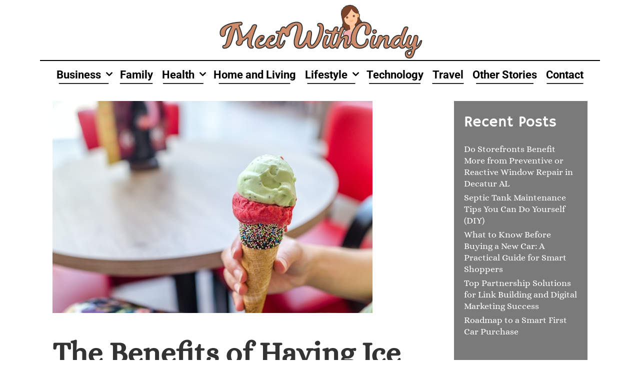

--- FILE ---
content_type: text/html; charset=UTF-8
request_url: https://www.meetwithcindy.org/the-benefits-of-having-ice-cream-truck-at-your-party/
body_size: 36235
content:
<!DOCTYPE html>
<html lang="en-US" prefix="og: https://ogp.me/ns#">
<head>
	<meta charset="UTF-8">
	<meta http-equiv="X-UA-Compatible" content="IE=edge" />
	<link rel="profile" href="http://gmpg.org/xfn/11">
		
	
<!-- Search Engine Optimization by Rank Math - https://rankmath.com/ -->
<title>The Benefits of Having Ice Cream Truck at Your Party - Meet with Cindy</title>
<meta name="description" content="Delicious ice cream transports us back to our youth and brings us pleasant memories. Nothing fosters positive energy and friendship among guests like"/>
<meta name="robots" content="index, follow, max-snippet:-1, max-video-preview:-1, max-image-preview:large"/>
<link rel="canonical" href="https://www.meetwithcindy.org/the-benefits-of-having-ice-cream-truck-at-your-party/" />
<meta property="og:locale" content="en_US" />
<meta property="og:type" content="article" />
<meta property="og:title" content="The Benefits of Having Ice Cream Truck at Your Party - Meet with Cindy" />
<meta property="og:description" content="Delicious ice cream transports us back to our youth and brings us pleasant memories. Nothing fosters positive energy and friendship among guests like" />
<meta property="og:url" content="https://www.meetwithcindy.org/the-benefits-of-having-ice-cream-truck-at-your-party/" />
<meta property="og:site_name" content="Meet with Cindy" />
<meta property="article:section" content="Lifestyle" />
<meta property="og:image" content="https://www.meetwithcindy.org/wp-content/uploads/2022/09/pexels-lukas-1352251.jpg" />
<meta property="og:image:secure_url" content="https://www.meetwithcindy.org/wp-content/uploads/2022/09/pexels-lukas-1352251.jpg" />
<meta property="og:image:width" content="640" />
<meta property="og:image:height" content="424" />
<meta property="og:image:alt" content="Ice Cream Truck" />
<meta property="og:image:type" content="image/jpeg" />
<meta property="article:published_time" content="2022-09-29T03:22:31+00:00" />
<meta name="twitter:card" content="summary_large_image" />
<meta name="twitter:title" content="The Benefits of Having Ice Cream Truck at Your Party - Meet with Cindy" />
<meta name="twitter:description" content="Delicious ice cream transports us back to our youth and brings us pleasant memories. Nothing fosters positive energy and friendship among guests like" />
<meta name="twitter:image" content="https://www.meetwithcindy.org/wp-content/uploads/2022/09/pexels-lukas-1352251.jpg" />
<meta name="twitter:label1" content="Written by" />
<meta name="twitter:data1" content="Cindy" />
<meta name="twitter:label2" content="Time to read" />
<meta name="twitter:data2" content="3 minutes" />
<script type="application/ld+json" class="rank-math-schema">{"@context":"https://schema.org","@graph":[{"@type":["Person","Organization"],"@id":"https://www.meetwithcindy.org/#person","name":"Meet with Cindy","logo":{"@type":"ImageObject","@id":"https://www.meetwithcindy.org/#logo","url":"https://www.meetwithcindy.org/wp-content/uploads/2021/02/meetwithcindy.png","contentUrl":"https://www.meetwithcindy.org/wp-content/uploads/2021/02/meetwithcindy.png","caption":"Meet with Cindy","inLanguage":"en-US","width":"448","height":"120"},"image":{"@type":"ImageObject","@id":"https://www.meetwithcindy.org/#logo","url":"https://www.meetwithcindy.org/wp-content/uploads/2021/02/meetwithcindy.png","contentUrl":"https://www.meetwithcindy.org/wp-content/uploads/2021/02/meetwithcindy.png","caption":"Meet with Cindy","inLanguage":"en-US","width":"448","height":"120"}},{"@type":"WebSite","@id":"https://www.meetwithcindy.org/#website","url":"https://www.meetwithcindy.org","name":"Meet with Cindy","publisher":{"@id":"https://www.meetwithcindy.org/#person"},"inLanguage":"en-US"},{"@type":"ImageObject","@id":"https://www.meetwithcindy.org/wp-content/uploads/2022/09/pexels-lukas-1352251.jpg","url":"https://www.meetwithcindy.org/wp-content/uploads/2022/09/pexels-lukas-1352251.jpg","width":"640","height":"424","caption":"Ice Cream Truck","inLanguage":"en-US"},{"@type":"WebPage","@id":"https://www.meetwithcindy.org/the-benefits-of-having-ice-cream-truck-at-your-party/#webpage","url":"https://www.meetwithcindy.org/the-benefits-of-having-ice-cream-truck-at-your-party/","name":"The Benefits of Having Ice Cream Truck at Your Party - Meet with Cindy","datePublished":"2022-09-29T03:22:31+00:00","dateModified":"2022-09-29T03:22:31+00:00","isPartOf":{"@id":"https://www.meetwithcindy.org/#website"},"primaryImageOfPage":{"@id":"https://www.meetwithcindy.org/wp-content/uploads/2022/09/pexels-lukas-1352251.jpg"},"inLanguage":"en-US"},{"@type":"Person","@id":"https://www.meetwithcindy.org/author/cadmin/","name":"Cindy","url":"https://www.meetwithcindy.org/author/cadmin/","image":{"@type":"ImageObject","@id":"https://secure.gravatar.com/avatar/548888c81225a1c2db82708e4ebad2b754039c9793a6b316ea6d1cbf2943e6a2?s=96&amp;d=mm&amp;r=g","url":"https://secure.gravatar.com/avatar/548888c81225a1c2db82708e4ebad2b754039c9793a6b316ea6d1cbf2943e6a2?s=96&amp;d=mm&amp;r=g","caption":"Cindy","inLanguage":"en-US"}},{"@type":"BlogPosting","headline":"The Benefits of Having Ice Cream Truck at Your Party - Meet with Cindy","datePublished":"2022-09-29T03:22:31+00:00","dateModified":"2022-09-29T03:22:31+00:00","articleSection":"Lifestyle","author":{"@id":"https://www.meetwithcindy.org/author/cadmin/","name":"Cindy"},"publisher":{"@id":"https://www.meetwithcindy.org/#person"},"description":"Delicious ice cream transports us back to our youth and brings us pleasant memories. Nothing fosters positive energy and friendship among guests like","name":"The Benefits of Having Ice Cream Truck at Your Party - Meet with Cindy","@id":"https://www.meetwithcindy.org/the-benefits-of-having-ice-cream-truck-at-your-party/#richSnippet","isPartOf":{"@id":"https://www.meetwithcindy.org/the-benefits-of-having-ice-cream-truck-at-your-party/#webpage"},"image":{"@id":"https://www.meetwithcindy.org/wp-content/uploads/2022/09/pexels-lukas-1352251.jpg"},"inLanguage":"en-US","mainEntityOfPage":{"@id":"https://www.meetwithcindy.org/the-benefits-of-having-ice-cream-truck-at-your-party/#webpage"}}]}</script>
<!-- /Rank Math WordPress SEO plugin -->

<link rel='dns-prefetch' href='//fonts.googleapis.com' />
<link href='https://fonts.gstatic.com' crossorigin rel='preconnect' />
<link rel="alternate" type="application/rss+xml" title="Meet with Cindy &raquo; Feed" href="https://www.meetwithcindy.org/feed/" />
<link rel="alternate" type="application/rss+xml" title="Meet with Cindy &raquo; Comments Feed" href="https://www.meetwithcindy.org/comments/feed/" />
<link rel="alternate" type="application/rss+xml" title="Meet with Cindy &raquo; The Benefits of Having Ice Cream Truck at Your Party Comments Feed" href="https://www.meetwithcindy.org/the-benefits-of-having-ice-cream-truck-at-your-party/feed/" />

<link data-optimized="2" rel="stylesheet" href="https://www.meetwithcindy.org/wp-content/litespeed/css/3fdae4d09fe4bc5a1f47ab3a2cb20b98.css?ver=aa8d1" />























<script type="text/javascript" src="https://www.meetwithcindy.org/wp-includes/js/jquery/jquery.min.js?ver=3.7.1" id="jquery-core-js"></script>

<link rel="https://api.w.org/" href="https://www.meetwithcindy.org/wp-json/" /><link rel="alternate" title="JSON" type="application/json" href="https://www.meetwithcindy.org/wp-json/wp/v2/posts/1921" /><link rel="EditURI" type="application/rsd+xml" title="RSD" href="https://www.meetwithcindy.org/xmlrpc.php?rsd" />
<meta name="generator" content="WordPress 6.8.2" />
<link rel='shortlink' href='https://www.meetwithcindy.org/?p=1921' />
<link rel="alternate" title="oEmbed (JSON)" type="application/json+oembed" href="https://www.meetwithcindy.org/wp-json/oembed/1.0/embed?url=https%3A%2F%2Fwww.meetwithcindy.org%2Fthe-benefits-of-having-ice-cream-truck-at-your-party%2F" />
<link rel="alternate" title="oEmbed (XML)" type="text/xml+oembed" href="https://www.meetwithcindy.org/wp-json/oembed/1.0/embed?url=https%3A%2F%2Fwww.meetwithcindy.org%2Fthe-benefits-of-having-ice-cream-truck-at-your-party%2F&#038;format=xml" />
<link rel="pingback" href="https://www.meetwithcindy.org/xmlrpc.php">
<meta name="viewport" content="width=device-width, initial-scale=1"><meta name="generator" content="Elementor 3.31.2; features: additional_custom_breakpoints, e_element_cache; settings: css_print_method-external, google_font-enabled, font_display-auto">
			
					
		</head>

<body itemtype='https://schema.org/Blog' itemscope='itemscope' class="wp-singular post-template-default single single-post postid-1921 single-format-standard wp-custom-logo wp-embed-responsive wp-theme-lalita wp-child-theme-dhyana dhyana-logo-border-none  featured-image-active right-sidebar nav-below-header contained-header one-container active-footer-widgets-3 nav-aligned-center header-aligned-center dropdown-hover navigation-effect-styleb elementor-default elementor-kit-1234">
	<a class="screen-reader-text skip-link" href="#content" title="Skip to content">Skip to content</a>		<header itemtype="https://schema.org/WPHeader" itemscope="itemscope" id="masthead" class="site-header grid-container grid-parent" style="background-image: url()">
			<div class="inside-header">
            	<div class="header-content-h">
				<div class="site-logo">
				<a href="https://www.meetwithcindy.org/" title="Meet with Cindy" rel="home">
					<img data-lazyloaded="1" src="[data-uri]"  class="header-image" data-src="https://www.meetwithcindy.org/wp-content/uploads/2021/02/meetwithcindy.png" title="Meet with Cindy" /><noscript><img  class="header-image" src="https://www.meetwithcindy.org/wp-content/uploads/2021/02/meetwithcindy.png" title="Meet with Cindy" /></noscript>
				</a>
			</div>                </div><!-- .header-content-h -->
			</div><!-- .inside-header -->
		</header><!-- #masthead -->
				<nav itemtype="https://schema.org/SiteNavigationElement" itemscope="itemscope" id="site-navigation" class="main-navigation grid-container grid-parent">
			<div class="inside-navigation grid-container grid-parent">
								<button class="menu-toggle" aria-controls="primary-menu" aria-expanded="false">
										<span class="mobile-menu">Menu</span>
				</button>
				<div id="primary-menu" class="main-nav"><ul id="menu-main-menu" class=" menu sf-menu"><li id="menu-item-1170" class="menu-item menu-item-type-taxonomy menu-item-object-category menu-item-has-children menu-item-1170"><a href="https://www.meetwithcindy.org/category/business/">Business<span role="presentation" class="dropdown-menu-toggle"></span></a>
<ul class="sub-menu">
	<li id="menu-item-1171" class="menu-item menu-item-type-taxonomy menu-item-object-category menu-item-1171"><a href="https://www.meetwithcindy.org/category/business/finance/">Finance</a></li>
	<li id="menu-item-1172" class="menu-item menu-item-type-taxonomy menu-item-object-category menu-item-1172"><a href="https://www.meetwithcindy.org/category/business/marketing/">Marketing</a></li>
</ul>
</li>
<li id="menu-item-1173" class="menu-item menu-item-type-taxonomy menu-item-object-category menu-item-1173"><a href="https://www.meetwithcindy.org/category/family/">Family</a></li>
<li id="menu-item-1174" class="menu-item menu-item-type-taxonomy menu-item-object-category menu-item-has-children menu-item-1174"><a href="https://www.meetwithcindy.org/category/health/">Health<span role="presentation" class="dropdown-menu-toggle"></span></a>
<ul class="sub-menu">
	<li id="menu-item-1175" class="menu-item menu-item-type-taxonomy menu-item-object-category menu-item-1175"><a href="https://www.meetwithcindy.org/category/health/beauty/">Beauty</a></li>
	<li id="menu-item-1176" class="menu-item menu-item-type-taxonomy menu-item-object-category menu-item-1176"><a href="https://www.meetwithcindy.org/category/health/fitness/">Fitness</a></li>
</ul>
</li>
<li id="menu-item-1177" class="menu-item menu-item-type-taxonomy menu-item-object-category menu-item-1177"><a href="https://www.meetwithcindy.org/category/home-and-living/">Home and Living</a></li>
<li id="menu-item-1178" class="menu-item menu-item-type-taxonomy menu-item-object-category current-post-ancestor current-menu-parent current-post-parent menu-item-has-children menu-item-1178"><a href="https://www.meetwithcindy.org/category/lifestyle/">Lifestyle<span role="presentation" class="dropdown-menu-toggle"></span></a>
<ul class="sub-menu">
	<li id="menu-item-1179" class="menu-item menu-item-type-taxonomy menu-item-object-category menu-item-1179"><a href="https://www.meetwithcindy.org/category/lifestyle/pet/">Pet</a></li>
	<li id="menu-item-1180" class="menu-item menu-item-type-taxonomy menu-item-object-category menu-item-1180"><a href="https://www.meetwithcindy.org/category/lifestyle/relationship/">Relationship</a></li>
	<li id="menu-item-1181" class="menu-item menu-item-type-taxonomy menu-item-object-category menu-item-1181"><a href="https://www.meetwithcindy.org/category/lifestyle/shopping/">Shopping</a></li>
</ul>
</li>
<li id="menu-item-1184" class="menu-item menu-item-type-taxonomy menu-item-object-category menu-item-1184"><a href="https://www.meetwithcindy.org/category/technology/">Technology</a></li>
<li id="menu-item-1185" class="menu-item menu-item-type-taxonomy menu-item-object-category menu-item-1185"><a href="https://www.meetwithcindy.org/category/travel/">Travel</a></li>
<li id="menu-item-1186" class="menu-item menu-item-type-taxonomy menu-item-object-category menu-item-1186"><a href="https://www.meetwithcindy.org/category/other-stories/">Other Stories</a></li>
<li id="menu-item-1169" class="menu-item menu-item-type-post_type menu-item-object-page menu-item-1169"><a href="https://www.meetwithcindy.org/contact/">Contact</a></li>
</ul></div>			</div><!-- .inside-navigation -->
		</nav><!-- #site-navigation -->
		
	<div id="page" class="hfeed site grid-container container grid-parent">
		<div id="content" class="site-content">
			
	<div id="primary" class="content-area grid-parent mobile-grid-100 grid-75 tablet-grid-75">
		<main id="main" class="site-main">
			
<article id="post-1921" class="post-1921 post type-post status-publish format-standard has-post-thumbnail hentry category-lifestyle" itemtype='https://schema.org/CreativeWork' itemscope='itemscope'>
	<div class="inside-article">
				<div class="page-header-image-single grid-parent">
			<img data-lazyloaded="1" src="[data-uri]" fetchpriority="high" width="640" height="424" data-src="https://www.meetwithcindy.org/wp-content/uploads/2022/09/pexels-lukas-1352251.jpg" class="attachment-full size-full wp-post-image" alt="Ice Cream Truck" itemprop="image" decoding="async" data-srcset="https://www.meetwithcindy.org/wp-content/uploads/2022/09/pexels-lukas-1352251.jpg 640w, https://www.meetwithcindy.org/wp-content/uploads/2022/09/pexels-lukas-1352251-300x199.jpg 300w" data-sizes="(max-width: 640px) 100vw, 640px" /><noscript><img fetchpriority="high" width="640" height="424" src="https://www.meetwithcindy.org/wp-content/uploads/2022/09/pexels-lukas-1352251.jpg" class="attachment-full size-full wp-post-image" alt="Ice Cream Truck" itemprop="image" decoding="async" srcset="https://www.meetwithcindy.org/wp-content/uploads/2022/09/pexels-lukas-1352251.jpg 640w, https://www.meetwithcindy.org/wp-content/uploads/2022/09/pexels-lukas-1352251-300x199.jpg 300w" sizes="(max-width: 640px) 100vw, 640px" /></noscript>		</div>
		
		<header class="entry-header">
			<h1 class="entry-title" itemprop="headline">The Benefits of Having Ice Cream Truck at Your Party</h1>			<div class="entry-meta">
				<span class="posted-on"><a href="https://www.meetwithcindy.org/the-benefits-of-having-ice-cream-truck-at-your-party/" title="3:22 am" rel="bookmark"><time class="entry-date published" datetime="2022-09-29T03:22:31+00:00" itemprop="datePublished">September 29, 2022</time></a></span> <span class="byline"><span class="author vcard" itemtype="https://schema.org/Person" itemscope="itemscope" itemprop="author">by <a class="url fn n" href="https://www.meetwithcindy.org/author/cadmin/" title="View all posts by Cindy" rel="author" itemprop="url"><span class="author-name" itemprop="name">Cindy</span></a></span></span>			</div><!-- .entry-meta -->
				</header><!-- .entry-header -->

		
		<div class="entry-content" itemprop="text">
			<p>Delicious ice cream transports us back to our youth and brings us pleasant memories. Nothing fosters positive energy and friendship among guests like nostalgia. Desserts are a perennial favorite at weddings, <a href="https://www.meetwithcindy.org/how-to-have-a-healthy-halloween/">holiday parties</a>, and other special occasions. Ice cream is delicious comfort food that is the ideal addition to the menu for a spectacular occasion. Whatever your preferences, there is ice cream for you! Having an ice cream truck at your party is a great idea. There are many benefits to having an ice cream truck at your party. First, it&#8217;s fun for guests to visit the truck and try various flavors. People love talking about their favorite food.</p>
<h2>Cool Photo Opportunity</h2>
<p>There are several advantages to having <a href="https://bestiesicecream.com/ice-cream-truck-service" target="_blank" rel="noopener noreferrer">ice cream trucks for parties</a>. The ice cream truck is a fun photo opportunity that enhances your event. A fun, Instagrammable event can be made and promoted. You may share the fun on social media and acquire followers by adding a hashtag. It is easy to find vendors who will serve ice cream at your event for a nominal cost.</p>
<h2>Great for Outdoor Events</h2>
<p>Ice cream trucks are great for outdoor events. Since they operate outdoors, they can make the entire event fun and memorable. However, if you have a location where a truck can be parked, make sure to give it ample space. If you&#8217;re hosting a birthday party or other special event and want to hire an ice cream truck for dessert, you should know the regulations. First, ice cream trucks are considered itinerant street vendors and must be in good condition and clean at all times. They must also abide by all relevant codes and regulations, including not operating during dark hours or selling to minors.</p>
<p>Regulations for ice cream truck operators at a party may vary, but there are several general guidelines for ice cream truck operators. First, the truck must stop ten feet from the sidewalk or road. It should yield to pedestrians. Finally, a truck too close to a sidewalk must wait until customers have cleared the road. Second, an ice cream truck operator should have a valid driver&#8217;s license. These requirements vary from state to state, but drivers must generally be at least eighteen years old. Third, ice cream truck operators must have insurance.</p>
<p>Having an ice cream truck at your party can be fun and delicious, but there are certain health and safety requirements to meet. First, ice cream trucks must be insured and have the proper permits. In addition, ice cream trucks must be parked in a safe location, and they must be cleaned and inspected regularly.</p>
<p>Ice cream trucks should also be equipped with flashing lights to alert pedestrians and drivers when parking. They should also have a backup alarm to alert drivers when reversing. The health and safety rules in New York City vary based on location, but there are some general guidelines to keep in mind.</p>
<p>Although there are many ice cream catering options, looking for experts is always a good idea. Depending on your occasion, choosing the greatest assortment of ice cream carts for rent will make it simple. A professional will offer the best ice cream cart choices for any event, regardless of whether it is a birthday, conference, office party, or wedding.</p>
<h2>Everybody Enjoys Ice Cream</h2>
<p>Everyone can taste the freshly-made ice cream. Ice cream is great for people of all ages. It&#8217;s a fun, easy dessert that kids will love. In addition, to bring a fun element to the party, the ice cream truck can offer you a <a href="https://insanelygoodrecipes.com/ice-cream-flavors/" target="_blank" rel="noopener noreferrer">variety of flavors</a>. You can choose classic favorites like frozen bananas and ice sandwiches. The truck also provides a server in uniform to provide guests with their treats. It also requires minimal prep time, and there is no need to divide a cake or separate portions onto plates. Finally, having a truck on site can reduce the stress and worry of party planning.</p>
		</div><!-- .entry-content -->

					<footer class="entry-meta">
				<span class="cat-links"><span class="screen-reader-text">Categories </span><a href="https://www.meetwithcindy.org/category/lifestyle/" rel="category tag">Lifestyle</a></span>						<nav id="nav-below" class="post-navigation">
			<span class="screen-reader-text">Post navigation</span>

			<div class="nav-previous"><span class="prev" title="Previous"><a href="https://www.meetwithcindy.org/why-images-should-be-a-large-part-of-your-marketing-strategy/" rel="prev">Why Images Should Be a Large Part of Your Marketing Strategy</a></span></div><div class="nav-next"><span class="next" title="Next"><a href="https://www.meetwithcindy.org/making-gift-hampers-for-christmas/" rel="next">Making Gift Hampers for Christmas</a></span></div>		</nav><!-- #nav-below -->
					</footer><!-- .entry-meta -->
			</div><!-- .inside-article -->
</article><!-- #post-## -->
		</main><!-- #main -->
	</div><!-- #primary -->

	<div id="right-sidebar" itemtype="https://schema.org/WPSideBar" itemscope="itemscope" class="widget-area grid-25 tablet-grid-25 grid-parent sidebar">
	<div class="inside-right-sidebar">
		
		<aside id="recent-posts-2" class="widget inner-padding widget_recent_entries">
		<h2 class="widget-title">Recent Posts</h2>
		<ul>
											<li>
					<a href="https://www.meetwithcindy.org/do-storefronts-benefit-more-from-preventive-or-reactive-window-repair-in-decatur-al/">Do Storefronts Benefit More from Preventive or Reactive Window Repair in Decatur AL</a>
									</li>
											<li>
					<a href="https://www.meetwithcindy.org/septic-tank-maintenance-tips-you-can-do-yourself-diy/">Septic Tank Maintenance Tips You Can Do Yourself (DIY)</a>
									</li>
											<li>
					<a href="https://www.meetwithcindy.org/what-to-know-before-buying-a-new-car-a-practical-guide-for-smart-shoppers/">What to Know Before Buying a New Car: A Practical Guide for Smart Shoppers</a>
									</li>
											<li>
					<a href="https://www.meetwithcindy.org/top-partnership-solutions-for-link-building-and-digital-marketing-success/">Top Partnership Solutions for Link Building and Digital Marketing Success</a>
									</li>
											<li>
					<a href="https://www.meetwithcindy.org/roadmap-to-a-smart-first-car-purchase/">Roadmap to a Smart First Car Purchase</a>
									</li>
					</ul>

		</aside><aside id="categories-4" class="widget inner-padding widget_categories"><h2 class="widget-title">Categories</h2>
			<ul>
					<li class="cat-item cat-item-3"><a href="https://www.meetwithcindy.org/category/health/beauty/">Beauty</a> (39)
</li>
	<li class="cat-item cat-item-31"><a href="https://www.meetwithcindy.org/category/business/">Business</a> (20)
</li>
	<li class="cat-item cat-item-35"><a href="https://www.meetwithcindy.org/category/family/">Family</a> (31)
</li>
	<li class="cat-item cat-item-41"><a href="https://www.meetwithcindy.org/category/business/finance/">Finance</a> (31)
</li>
	<li class="cat-item cat-item-26"><a href="https://www.meetwithcindy.org/category/health/fitness/">Fitness</a> (32)
</li>
	<li class="cat-item cat-item-2"><a href="https://www.meetwithcindy.org/category/health/">Health</a> (74)
</li>
	<li class="cat-item cat-item-22"><a href="https://www.meetwithcindy.org/category/home-and-living/">Home and Living</a> (128)
</li>
	<li class="cat-item cat-item-9"><a href="https://www.meetwithcindy.org/category/lifestyle/">Lifestyle</a> (25)
</li>
	<li class="cat-item cat-item-49"><a href="https://www.meetwithcindy.org/category/business/marketing/">Marketing</a> (8)
</li>
	<li class="cat-item cat-item-40"><a href="https://www.meetwithcindy.org/category/other-stories/">Other Stories</a> (99)
</li>
	<li class="cat-item cat-item-56"><a href="https://www.meetwithcindy.org/category/others/">Others</a> (12)
</li>
	<li class="cat-item cat-item-246"><a href="https://www.meetwithcindy.org/category/family/parenting/">Parenting</a> (13)
</li>
	<li class="cat-item cat-item-53"><a href="https://www.meetwithcindy.org/category/lifestyle/pet/">Pet</a> (15)
</li>
	<li class="cat-item cat-item-10"><a href="https://www.meetwithcindy.org/category/lifestyle/relationship/">Relationship</a> (11)
</li>
	<li class="cat-item cat-item-52"><a href="https://www.meetwithcindy.org/category/lifestyle/shopping/">Shopping</a> (32)
</li>
	<li class="cat-item cat-item-15"><a href="https://www.meetwithcindy.org/category/technology/">Technology</a> (14)
</li>
	<li class="cat-item cat-item-54"><a href="https://www.meetwithcindy.org/category/travel/">Travel</a> (17)
</li>
	<li class="cat-item cat-item-1"><a href="https://www.meetwithcindy.org/category/uncategorized/">Uncategorized</a> (4)
</li>
			</ul>

			</aside>	</div><!-- .inside-right-sidebar -->
</div><!-- #secondary -->

	</div><!-- #content -->
</div><!-- #page -->


<div class="site-footer  ">
				<div id="footer-widgets" class="site footer-widgets">
				<div class="footer-widgets-container">
					<div class="inside-footer-widgets">
							<div class="footer-widget-1 grid-parent grid-33 tablet-grid-50 mobile-grid-100">
			</div>
		<div class="footer-widget-2 grid-parent grid-33 tablet-grid-50 mobile-grid-100">
		<aside id="search-4" class="widget inner-padding widget_search"><form method="get" class="search-form" action="https://www.meetwithcindy.org/">
	<label>
		<span class="screen-reader-text">Search for:</span>
		<input type="search" class="search-field" placeholder="Search &hellip;" value="" name="s" title="Search for:">
	</label>
	<input type="submit" class="search-submit" value="Search">
</form>
</aside>	</div>
		<div class="footer-widget-3 grid-parent grid-33 tablet-grid-50 mobile-grid-100">
		<aside id="text-3" class="widget inner-padding widget_text">			<div class="textwidget"></div>
		</aside>	</div>
						</div>
				</div>
			</div>
				<footer class="site-info" itemtype="https://schema.org/WPFooter" itemscope="itemscope">
			<div class="inside-site-info ">
								<div class="copyright-bar">
					<span class="copyright">&copy; 2025 Meet with Cindy</span> &bull; Powered by <a href="https://wpkoi.com/lalita-wpkoi-wordpress-theme/" itemprop="url">WPKoi</a>				</div>
			</div>
		</footer><!-- .site-info -->
		</div><!-- .site-footer -->

<a title="Scroll back to top" rel="nofollow" href="#" class="lalita-back-to-top" style="opacity:0;visibility:hidden;" data-scroll-speed="400" data-start-scroll="300">
				<span class="screen-reader-text">Scroll back to top</span>
			</a><script type="speculationrules">
{"prefetch":[{"source":"document","where":{"and":[{"href_matches":"\/*"},{"not":{"href_matches":["\/wp-*.php","\/wp-admin\/*","\/wp-content\/uploads\/*","\/wp-content\/*","\/wp-content\/plugins\/*","\/wp-content\/themes\/dhyana\/*","\/wp-content\/themes\/lalita\/*","\/*\\?(.+)"]}},{"not":{"selector_matches":"a[rel~=\"nofollow\"]"}},{"not":{"selector_matches":".no-prefetch, .no-prefetch a"}}]},"eagerness":"conservative"}]}
</script>
			
			





<!--[if lte IE 11]>
<script type="text/javascript" src="https://www.meetwithcindy.org/wp-content/themes/lalita/js/classList.min.js?ver=1.5.2" id="lalita-classlist-js"></script>
<![endif]-->





<script data-no-optimize="1">window.lazyLoadOptions=Object.assign({},{threshold:300},window.lazyLoadOptions||{});!function(t,e){"object"==typeof exports&&"undefined"!=typeof module?module.exports=e():"function"==typeof define&&define.amd?define(e):(t="undefined"!=typeof globalThis?globalThis:t||self).LazyLoad=e()}(this,function(){"use strict";function e(){return(e=Object.assign||function(t){for(var e=1;e<arguments.length;e++){var n,a=arguments[e];for(n in a)Object.prototype.hasOwnProperty.call(a,n)&&(t[n]=a[n])}return t}).apply(this,arguments)}function o(t){return e({},at,t)}function l(t,e){return t.getAttribute(gt+e)}function c(t){return l(t,vt)}function s(t,e){return function(t,e,n){e=gt+e;null!==n?t.setAttribute(e,n):t.removeAttribute(e)}(t,vt,e)}function i(t){return s(t,null),0}function r(t){return null===c(t)}function u(t){return c(t)===_t}function d(t,e,n,a){t&&(void 0===a?void 0===n?t(e):t(e,n):t(e,n,a))}function f(t,e){et?t.classList.add(e):t.className+=(t.className?" ":"")+e}function _(t,e){et?t.classList.remove(e):t.className=t.className.replace(new RegExp("(^|\\s+)"+e+"(\\s+|$)")," ").replace(/^\s+/,"").replace(/\s+$/,"")}function g(t){return t.llTempImage}function v(t,e){!e||(e=e._observer)&&e.unobserve(t)}function b(t,e){t&&(t.loadingCount+=e)}function p(t,e){t&&(t.toLoadCount=e)}function n(t){for(var e,n=[],a=0;e=t.children[a];a+=1)"SOURCE"===e.tagName&&n.push(e);return n}function h(t,e){(t=t.parentNode)&&"PICTURE"===t.tagName&&n(t).forEach(e)}function a(t,e){n(t).forEach(e)}function m(t){return!!t[lt]}function E(t){return t[lt]}function I(t){return delete t[lt]}function y(e,t){var n;m(e)||(n={},t.forEach(function(t){n[t]=e.getAttribute(t)}),e[lt]=n)}function L(a,t){var o;m(a)&&(o=E(a),t.forEach(function(t){var e,n;e=a,(t=o[n=t])?e.setAttribute(n,t):e.removeAttribute(n)}))}function k(t,e,n){f(t,e.class_loading),s(t,st),n&&(b(n,1),d(e.callback_loading,t,n))}function A(t,e,n){n&&t.setAttribute(e,n)}function O(t,e){A(t,rt,l(t,e.data_sizes)),A(t,it,l(t,e.data_srcset)),A(t,ot,l(t,e.data_src))}function w(t,e,n){var a=l(t,e.data_bg_multi),o=l(t,e.data_bg_multi_hidpi);(a=nt&&o?o:a)&&(t.style.backgroundImage=a,n=n,f(t=t,(e=e).class_applied),s(t,dt),n&&(e.unobserve_completed&&v(t,e),d(e.callback_applied,t,n)))}function x(t,e){!e||0<e.loadingCount||0<e.toLoadCount||d(t.callback_finish,e)}function M(t,e,n){t.addEventListener(e,n),t.llEvLisnrs[e]=n}function N(t){return!!t.llEvLisnrs}function z(t){if(N(t)){var e,n,a=t.llEvLisnrs;for(e in a){var o=a[e];n=e,o=o,t.removeEventListener(n,o)}delete t.llEvLisnrs}}function C(t,e,n){var a;delete t.llTempImage,b(n,-1),(a=n)&&--a.toLoadCount,_(t,e.class_loading),e.unobserve_completed&&v(t,n)}function R(i,r,c){var l=g(i)||i;N(l)||function(t,e,n){N(t)||(t.llEvLisnrs={});var a="VIDEO"===t.tagName?"loadeddata":"load";M(t,a,e),M(t,"error",n)}(l,function(t){var e,n,a,o;n=r,a=c,o=u(e=i),C(e,n,a),f(e,n.class_loaded),s(e,ut),d(n.callback_loaded,e,a),o||x(n,a),z(l)},function(t){var e,n,a,o;n=r,a=c,o=u(e=i),C(e,n,a),f(e,n.class_error),s(e,ft),d(n.callback_error,e,a),o||x(n,a),z(l)})}function T(t,e,n){var a,o,i,r,c;t.llTempImage=document.createElement("IMG"),R(t,e,n),m(c=t)||(c[lt]={backgroundImage:c.style.backgroundImage}),i=n,r=l(a=t,(o=e).data_bg),c=l(a,o.data_bg_hidpi),(r=nt&&c?c:r)&&(a.style.backgroundImage='url("'.concat(r,'")'),g(a).setAttribute(ot,r),k(a,o,i)),w(t,e,n)}function G(t,e,n){var a;R(t,e,n),a=e,e=n,(t=Et[(n=t).tagName])&&(t(n,a),k(n,a,e))}function D(t,e,n){var a;a=t,(-1<It.indexOf(a.tagName)?G:T)(t,e,n)}function S(t,e,n){var a;t.setAttribute("loading","lazy"),R(t,e,n),a=e,(e=Et[(n=t).tagName])&&e(n,a),s(t,_t)}function V(t){t.removeAttribute(ot),t.removeAttribute(it),t.removeAttribute(rt)}function j(t){h(t,function(t){L(t,mt)}),L(t,mt)}function F(t){var e;(e=yt[t.tagName])?e(t):m(e=t)&&(t=E(e),e.style.backgroundImage=t.backgroundImage)}function P(t,e){var n;F(t),n=e,r(e=t)||u(e)||(_(e,n.class_entered),_(e,n.class_exited),_(e,n.class_applied),_(e,n.class_loading),_(e,n.class_loaded),_(e,n.class_error)),i(t),I(t)}function U(t,e,n,a){var o;n.cancel_on_exit&&(c(t)!==st||"IMG"===t.tagName&&(z(t),h(o=t,function(t){V(t)}),V(o),j(t),_(t,n.class_loading),b(a,-1),i(t),d(n.callback_cancel,t,e,a)))}function $(t,e,n,a){var o,i,r=(i=t,0<=bt.indexOf(c(i)));s(t,"entered"),f(t,n.class_entered),_(t,n.class_exited),o=t,i=a,n.unobserve_entered&&v(o,i),d(n.callback_enter,t,e,a),r||D(t,n,a)}function q(t){return t.use_native&&"loading"in HTMLImageElement.prototype}function H(t,o,i){t.forEach(function(t){return(a=t).isIntersecting||0<a.intersectionRatio?$(t.target,t,o,i):(e=t.target,n=t,a=o,t=i,void(r(e)||(f(e,a.class_exited),U(e,n,a,t),d(a.callback_exit,e,n,t))));var e,n,a})}function B(e,n){var t;tt&&!q(e)&&(n._observer=new IntersectionObserver(function(t){H(t,e,n)},{root:(t=e).container===document?null:t.container,rootMargin:t.thresholds||t.threshold+"px"}))}function J(t){return Array.prototype.slice.call(t)}function K(t){return t.container.querySelectorAll(t.elements_selector)}function Q(t){return c(t)===ft}function W(t,e){return e=t||K(e),J(e).filter(r)}function X(e,t){var n;(n=K(e),J(n).filter(Q)).forEach(function(t){_(t,e.class_error),i(t)}),t.update()}function t(t,e){var n,a,t=o(t);this._settings=t,this.loadingCount=0,B(t,this),n=t,a=this,Y&&window.addEventListener("online",function(){X(n,a)}),this.update(e)}var Y="undefined"!=typeof window,Z=Y&&!("onscroll"in window)||"undefined"!=typeof navigator&&/(gle|ing|ro)bot|crawl|spider/i.test(navigator.userAgent),tt=Y&&"IntersectionObserver"in window,et=Y&&"classList"in document.createElement("p"),nt=Y&&1<window.devicePixelRatio,at={elements_selector:".lazy",container:Z||Y?document:null,threshold:300,thresholds:null,data_src:"src",data_srcset:"srcset",data_sizes:"sizes",data_bg:"bg",data_bg_hidpi:"bg-hidpi",data_bg_multi:"bg-multi",data_bg_multi_hidpi:"bg-multi-hidpi",data_poster:"poster",class_applied:"applied",class_loading:"litespeed-loading",class_loaded:"litespeed-loaded",class_error:"error",class_entered:"entered",class_exited:"exited",unobserve_completed:!0,unobserve_entered:!1,cancel_on_exit:!0,callback_enter:null,callback_exit:null,callback_applied:null,callback_loading:null,callback_loaded:null,callback_error:null,callback_finish:null,callback_cancel:null,use_native:!1},ot="src",it="srcset",rt="sizes",ct="poster",lt="llOriginalAttrs",st="loading",ut="loaded",dt="applied",ft="error",_t="native",gt="data-",vt="ll-status",bt=[st,ut,dt,ft],pt=[ot],ht=[ot,ct],mt=[ot,it,rt],Et={IMG:function(t,e){h(t,function(t){y(t,mt),O(t,e)}),y(t,mt),O(t,e)},IFRAME:function(t,e){y(t,pt),A(t,ot,l(t,e.data_src))},VIDEO:function(t,e){a(t,function(t){y(t,pt),A(t,ot,l(t,e.data_src))}),y(t,ht),A(t,ct,l(t,e.data_poster)),A(t,ot,l(t,e.data_src)),t.load()}},It=["IMG","IFRAME","VIDEO"],yt={IMG:j,IFRAME:function(t){L(t,pt)},VIDEO:function(t){a(t,function(t){L(t,pt)}),L(t,ht),t.load()}},Lt=["IMG","IFRAME","VIDEO"];return t.prototype={update:function(t){var e,n,a,o=this._settings,i=W(t,o);{if(p(this,i.length),!Z&&tt)return q(o)?(e=o,n=this,i.forEach(function(t){-1!==Lt.indexOf(t.tagName)&&S(t,e,n)}),void p(n,0)):(t=this._observer,o=i,t.disconnect(),a=t,void o.forEach(function(t){a.observe(t)}));this.loadAll(i)}},destroy:function(){this._observer&&this._observer.disconnect(),K(this._settings).forEach(function(t){I(t)}),delete this._observer,delete this._settings,delete this.loadingCount,delete this.toLoadCount},loadAll:function(t){var e=this,n=this._settings;W(t,n).forEach(function(t){v(t,e),D(t,n,e)})},restoreAll:function(){var e=this._settings;K(e).forEach(function(t){P(t,e)})}},t.load=function(t,e){e=o(e);D(t,e)},t.resetStatus=function(t){i(t)},t}),function(t,e){"use strict";function n(){e.body.classList.add("litespeed_lazyloaded")}function a(){console.log("[LiteSpeed] Start Lazy Load"),o=new LazyLoad(Object.assign({},t.lazyLoadOptions||{},{elements_selector:"[data-lazyloaded]",callback_finish:n})),i=function(){o.update()},t.MutationObserver&&new MutationObserver(i).observe(e.documentElement,{childList:!0,subtree:!0,attributes:!0})}var o,i;t.addEventListener?t.addEventListener("load",a,!1):t.attachEvent("onload",a)}(window,document);</script><script data-optimized="1" src="https://www.meetwithcindy.org/wp-content/litespeed/js/68125f122f9917749677bebead20be1a.js?ver=aa8d1" defer></script></body>
</html>


<!-- Page supported by LiteSpeed Cache 7.3.0.1 on 2025-12-23 10:17:54 -->